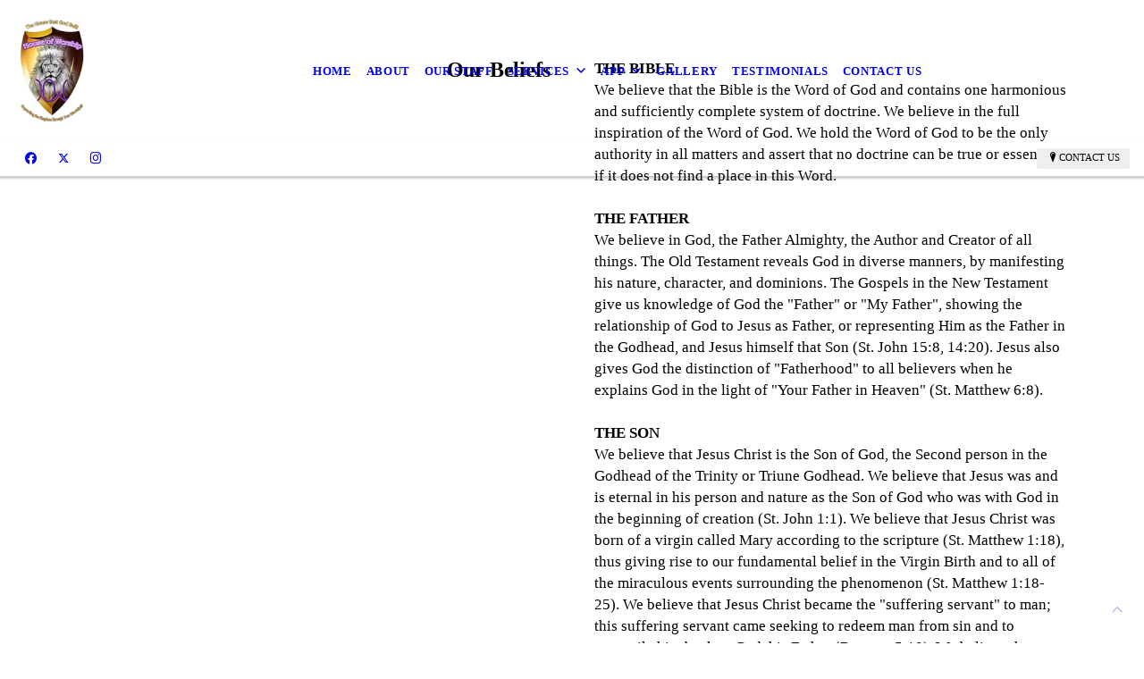

--- FILE ---
content_type: text/html; charset=UTF-8
request_url: https://howktx.org/about/
body_size: 10927
content:
<!DOCTYPE html>
<!DOCTYPE html PUBLIC "-//W3C//DTD HTML 4.01 Transitional//EN" "http://www.w3.org/TR/html4/loose.dtd">

<html lang="en" class="ts_v3 charlotte_theme tsTheme_17 luna_theme unknown-os" ng-app="themeApp" >
<head>
	<meta http-equiv="Content-Type" content="text/html; charset=utf-8">
    <meta http-equiv="X-UA-Compatible" content="IE=Edge">
    <meta name="viewport" content="width=device-width, initial-scale=1.0, user-scalable=no" />
    <title>About | House of Worship</title>

    <!-- preconnecting / preloading -->
    <link rel="preconnect" as="style" id="jquery-ui-css-preload" href="//ajax.googleapis.com/ajax/libs/jqueryui/1.11.2/themes/smoothness/jquery-ui.min.css?ver=248_11" crossorigin/>
    <!-- end of preconnecting / preloading -->

    <!-- links to styles -->
    <link rel="stylesheet" id="jquery-ui-css"  href="//ajax.googleapis.com/ajax/libs/jqueryui/1.11.2/themes/smoothness/jquery-ui.min.css?ver=248_11" type="text/css" media="all" />


    <!-- from beacon-easton theme definition front_actions() -->
    <link rel="preconnect" id="Source-Sans-Pro-css-preconnect" href="https://fonts.googleapis.com/css?family=Source+Sans+Pro%3A400%2C700&#038;ver=248_11" />
<link rel="stylesheet" id="Source-Sans-Pro-css" href="https://fonts.googleapis.com/css?family=Source+Sans+Pro%3A400%2C700&#038;ver=248_11" type="text/css" media="all"/>
<link rel="stylesheet" id="theme-css" href="https://howktx.org/cms_websites/css/dist/beacon-theme_charlotte/theme.css?ver=1" type="text/css" media="all and (min-width:0px)"/>
<link rel="stylesheet" id="customize-css" href="https://howktx.org/cms_websites/cms_theme_custom_css.php?ver=248_11" type="text/css" media="all"/>
<!-- from _the_list -->

    <!-- general links to JS for all themes-->
    <!-- <script type="text/javascript" src="https://code.jquery.com/jquery-1.12.4.min.js"></script> -->
    <!-- <script type="text/javascript" src="https://code.jquery.com/jquery-migrate-1.4.1.min.js"></script> -->
    <!-- <script type="text/javascript" src="https://tsm-js.s3.amazonaws.com/jquery.validate.js?ver=248_11"></script> -->
    <!-- <script type="text/javascript" src="https://ajax.googleapis.com/ajax/libs/jqueryui/1.11.2/jquery-ui.min.js?ver=248_11"></script> -->
    <!-- from current/wp-content/themes/tsm-theme-1/plugins/_the_list/_the_list.php -->
    <!-- <script type="text/javascript" src="https://tsm-js.s3.amazonaws.com/jquery.sonar.min.js?ver=248_11"></script> -->
    <!-- <script type="text/javascript" src="https://howktx.org/wp-content/themes/beacon-easton/js/nwmatcher.js"></script> -->
    <!-- <script type="text/javascript" src="https://howktx.org/wp-content/themes/beacon-easton/js/modernizr-custom-11917.js"></script> -->

    <script type="text/javascript" src="https://howktx.org/cms_websites/js/dist/shared/external/scripts.min.js"></script>

<script type="text/javascript" src="https://howktx.org/cms_websites/tools/AdminBarAnalytics/js/external-tracking.min.js"></script>
<link rel="shortcut icon" sizes="16x16 32x32 64x64" href="/cms_websites/img/tsm-favicon.ico">
<meta property="og:image" content="/files/2024/01/1705326895152_bigstock_people_raise_up_they_hand_to_w_302417119.jpg"/>
<meta property="og:title" content="About | House of Worship"/>
<meta property="og:site_name" content="House of Worship"/>
<meta property="og:type" content="website"/>
<meta property="og:url" content="https://howktx.org/about"/>
<meta property="og:description" content=""/>
<meta name="description" itemprop="description" content="" />
<link rel="canonical" href="https://howktx.org/about" />
<link rel="stylesheet" id="custom-css-css" href="https://howktx.org/cms_websites/cms_custom_css.php?ver=248_11" type="text/css" media="all"/>
<!-- Conversion Pixel - TI HOUSEO015_NC_Charlotte_House of Worship_CV Pixel - DO NOT MODIFY -->
<script src="https://secure.adnxs.com/px?id=1813600&t=1" type="text/javascript"></script>
<!-- End of Conversion Pixel -->


<!-- Segment Pixel - TI HOUSEO015_NC_Charlotte_House of Worship_RT Pixel - DO NOT MODIFY -->
<script src="https://secure.adnxs.com/seg?t=1&add=38124492" type="text/javascript"></script>
<!-- End of Segment Pixel -->




<link rel="stylesheet" href="https://cdnjs.cloudflare.com/ajax/libs/font-awesome/5.10.2/css/all.min.css">
<link href="https://fonts.googleapis.com/icon?family=Material+Icons" rel="stylesheet">
<script type="text/javascript">
//<![CDATA[
    var b2b = {
        'isTestingUser' : 0,
        'tag':'248_11',
        'theme': 'beacon-theme_charlotte',
        'blog_id': '',
        'website_id': 81564,
        'CID':'', // later
        'gaId':'',
        'page_type': '',
        'isPage': '',
        'post_id': '842409',
        'home_url':'https://howktx.org',
        'admin_url':'',
        'plugins_url':'',
        'basename':'index.php',
        'isMobile':0,
        'isTablet':0,
        'isFrontPage': 0,
        'isPost':0,
        'isSuperAdmin':0,
        'isBeacon':1,
        'isB2Badmin':0,
        'hasStore':0,
        'primary_menu': 0 ,
        'qstr':[],
        'containerClasses':{},
        'post_password_required':0,
        'onFly':0
    };
//]]>
</script>
    

        <!-- Master Google tag (gtag.js) -->
            <script async src="https://www.googletagmanager.com/gtag/js?id=G-PF8RFHR03F"></script>
            <script>
            window.dataLayer = window.dataLayer || [];
            function gtag(){dataLayer.push(arguments);}
            gtag('js', new Date());
            gtag('config', 'G-PF8RFHR03F');
        </script>


            <!-- Ga4 Script-->
            <!-- Elapsed Time: 0.0032820701599121s -->
            <script async src="https://www.googletagmanager.com/gtag/js?id=G-CSYL52N2EN"></script>
            <script> window.dataLayer = window.dataLayer || []; function gtag(){dataLayer.push(arguments);} gtag('js', new Date()); gtag('config', 'G-CSYL52N2EN'); </script>


        <!-- Custom CTC & CTD events -->
        <script>
            document.addEventListener('DOMContentLoaded', function () {
                document.querySelectorAll("a[href^='tel']").forEach(function(el){
                    el.addEventListener('click', function (event) {
                        gtag('event', 'call_click');
                    });
                });
                document.querySelectorAll("a[href^='https://maps.google.com/maps']").forEach(function(el){
                    el.addEventListener('click', function (event) {
                        gtag('event', 'directions_click');
                    });
                });
            }, false);
        </script>

</head>
<body id="top"class="tsi-app-active page page-id-842409 page-template-default ve-iframe beacon unknown">
<div id="wrapper" class="tsW">
    <header class="tsH expand">
        <div class="tsH_wrp">
            
<div id='_the_logo' class='_is_plugin header-logo' slug='_the_logo' data-extra-args='{"section":"header"}'>
<h2 class='logo logo-v2'>
<div data-numslots="1" class="logo-variation logo-variation-header"><div  class="logo-slot pct100 slot_0 slot-type-image align-center"><a class="ve_no_url" href="https://howktx.org" title="House of Worship" rel="home"><img  src="/files/2024/01/logo.png" /></a></div></div><div data-numslots="1" class="logo-variation logo-variation-mobile"><div  class="logo-slot pct100 slot_0 slot-type-image align-center"><a class="ve_no_url" href="https://howktx.org" title="House of Worship" rel="home"><img  src="/files/2024/01/logo.png" /></a></div></div>
</h2></div>
            <div id="access" class="original_access">
                <div class="menu align-center">
            <ul id="menu-primary-menu" rel="dennis" class="sf-menu sf-menu_bg"><li class=" menu-item menu-item-937122 menu-item-object-page menu-item-type-  page_item page-item-842240" id="menu-item-937122"><a href="https://howktx.org/">Home</a></li><li class=" menu-item menu-item-937341 menu-item-object-page menu-item-type-post_type current-menu-item current_page_item" id="menu-item-937341"><a href="https://howktx.org/about/">About</a></li><li class=" menu-item menu-item-937342 menu-item-object-page menu-item-type-post_type " id="menu-item-937342"><a href="https://howktx.org/our-staff/">Our Staff</a></li><li class=" menu-item menu-item-has-children menu-item-937350 menu-item-object-custom menu-item-type-custom " id="menu-item-937350"><a href="#">Services</a><ul class="sub-menu"><li class=" menu-item menu-item-937343 menu-item-object-page menu-item-type-post_type " id="menu-item-937343"><a href="https://howktx.org/worship-services/">Worship Services</a></li><li class=" menu-item menu-item-937344 menu-item-object-page menu-item-type-post_type " id="menu-item-937344"><a href="https://howktx.org/wednesday-in-the-word/">Wednesday in the Word</a></li><li class=" menu-item menu-item-937345 menu-item-object-page menu-item-type-post_type " id="menu-item-937345"><a href="https://howktx.org/joy-night/">Joy Night</a></li><li class=" menu-item menu-item-937346 menu-item-object-page menu-item-type-post_type " id="menu-item-937346"><a href="https://howktx.org/mens-womens-groups/">Men's & Women's Groups</a></li></ul>
                        </li><li class=" menu-item menu-item-has-children menu-item-937351 menu-item-object-custom menu-item-type-custom " id="menu-item-937351"><a href="#">App</a><ul class="sub-menu"><li class=" menu-item menu-item-937352 menu-item-object-custom menu-item-type-custom " id="menu-item-937352"><a href="https://howktx.inpeaceapp.com/access?method=login" target="_blank">Sign Up</a></li><li class=" menu-item menu-item-937354 menu-item-object-custom menu-item-type-custom " id="menu-item-937354"><a href="https://apps.apple.com/us/app/house-of-worship-killeen/id1617866793" target="_blank">Download for IOS</a></li><li class=" menu-item menu-item-937355 menu-item-object-custom menu-item-type-custom " id="menu-item-937355"><a href="https://play.google.com/store/apps/details?id=com.inpeaceapp.houseofworshipkilleen.tx&pli=1" target="_blank">Download for Android</a></li></ul>
                        </li><li class=" menu-item menu-item-937367 menu-item-object-page menu-item-type-post_type " id="menu-item-937367"><a href="https://howktx.org/gallery/">Gallery</a></li><li class=" menu-item menu-item-937347 menu-item-object-page menu-item-type-post_type " id="menu-item-937347"><a href="https://howktx.org/testimonials/">Testimonials</a></li><li class=" menu-item menu-item-937348 menu-item-object-page menu-item-type-post_type " id="menu-item-937348"><a href="https://howktx.org/contact-us/">Contact Us</a></li></ul>
        </div>            </div>

            <button type="button" class="tsC_open tsH_navTrig trigger" data-target="tsM" title="Open Menu"></button>
        </div>

        <div class="tsSC transition tsflex " >
            <ul class="social-media-links"><li class="facebook"><a href="http://www.facebook.com/HoWKTX/" title="Facebook" target="_blank" ></a></li><li class="twitter"><a href="http://www.twitter.com/howktx" title="Twitter" target="_blank" ></a></li><li class="instagram"><a href="http://instagram.com/accounts/login/?next=https%3A%2F%2Fwww.instagram.com%2Fhowktx%2F" title="Instagram" target="_blank" ></a></li></ul>
<aside class="tsCntct"><ul class="tsCntct_list transition"><li><button type="button" class="multi-contact-link tsC_open tsC_Btn transition trigger" data-target="contactsList" data-icon="M" title="Contact Us">Contact Us</button></li></ul></aside>
            <div id="contactsList" class="tsCntct_mdl_wrp mdl_wrp">
                <div class="tsCntct_mdl mdl">
                    <button type="button" class="tsC_close trigger transition icon-close" data-target="contactsList" title="Close"></button>
                    <h4 class="tsCntct_title mdl_title">Contact Info</h4>
                    <div class="tsCntct_mdl_list mdl_list">
                        <ul class="tsCntct_multi modal_list" id="mobile-location-0"><li class="tsAddress tsi-address "><a href="https://maps.google.com/maps?daddr=307 W Avenue B, Killeen, TX 76541" data-icon="M" title="https://maps.google.com/maps?daddr=307 W Avenue B, Killeen, TX 76541" target="_blank" class=" tsHidden"><span>House of Worship </b></span></a></li><li class="tsPhone "><a href="tel:(254) 432-4416" data-icon="A" title="(254) 432-4416" class=" tsHidden"><span>Phone: </b>(254) 432-4416</span></a></li><li class="tsPhone "><a href="tel:(254) 394-9459" data-icon="A" title="(254) 394-9459" class=" tsHidden"><span>Pastor Drew: </b>(254) 394-9459</span></a></li></ul>
                    </div>
                </div>
            </div>
        </div>

        
    </header>

    <main class="tsC  ">
<div class='full_width_content section_content content_bg wrp_color_bg'><div class='section w1060'><!-- Start block charlotte_article_1 -->
<!-- charlotte_article_1 new RENDER -->
<section id='section_1'
            class='tsB tsT_article a1 tsflex col_2 square_1_1 medium not_well tsD_textsplit1 tsD_secondbkg'>
<div class='tsR'>

<article class='tsI item_1 right nHero nImg yHds nDsc yHd nShd nLk' data-aos='fade-up' data-aos-once='true' ><div class='tsI_wrp' ><div class='tsI_txt'>
<header class='tsI_hds '>
<h3 class='tsI_hd'>Our Beliefs</h3>
</header></div></div></article>
<article class='tsI item_2 left nHero nImg nHds yDsc nHd nShd nLk' data-aos='fade-up' data-aos-once='true' ><div class='tsI_wrp' ><div class='tsI_txt'>
<header class='tsI_hds '>
</header>
<div class='tsI_dsc_wrp '><div class='tsI_dsc'><p><b>THE BIBLE</b><br>We believe that the Bible is the Word of God and contains one harmonious and sufficiently complete system of doctrine. We believe in the full inspiration of the Word of God. We hold the Word of God to be the only authority in all matters and assert that no doctrine can be true or essential, if it does not find a place in this Word.<br><br><b>THE FATHER</b><br>We believe in God, the Father Almighty, the Author and Creator of all things. The Old Testament reveals God in diverse manners, by manifesting his nature, character, and dominions. The Gospels in the New Testament give us knowledge of God the "Father" or "My Father", showing the relationship of God to Jesus as Father, or representing Him as the Father in the Godhead, and Jesus himself that Son (St. John 15:8, 14:20). Jesus also gives God the distinction of "Fatherhood" to all believers when he explains God in the light of "Your Father in Heaven" (St. Matthew 6:8).<br><br><b>THE SON</b><br>We believe that Jesus Christ is the Son of God, the Second person in the Godhead of the Trinity or Triune Godhead. We believe that Jesus was and is eternal in his person and nature as the Son of God who was with God in the beginning of creation (St. John 1:1). We believe that Jesus Christ was born of a virgin called Mary according to the scripture (St. Matthew 1:18), thus giving rise to our fundamental belief in the Virgin Birth and to all of the miraculous events surrounding the phenomenon (St. Matthew 1:18-25). We believe that Jesus Christ became the "suffering servant" to man; this suffering servant came seeking to redeem man from sin and to reconcile him back to God, his Father (Romans 5:10). We believe that Jesus Christ is standing now as mediator between God and man (I Timothy 2:5)<br><br><b>THE HOLY GHOST</b><br>We believe the Holy Ghost or Holy Spirit is the third person of the Trinity, proceeds from the Father and the Son, is of the same substance, equal to power and glory, and is together with the Father and the Son, to be believed in, obeyed, and worshipped. The Holy Ghost is a gift bestowed upon the believer for the purpose of equipping and empowering the believer, making him a more effective witness for service in the world. He teaches and guides one into all truth (John 16:13; Acts 1:8, 8:39).<br><br><b>THE BAPTISM OF THE HOLY GHOST</b><br>We believe that the Baptism of the Holy Ghost is an experience subsequent to conversion and sanctification and that tongue-speaking is the consequence of the baptism in the Holy Ghost with the manifestations of the fruit of the spirit (Galatians 5:22-23; Acts 10:46, 19:1-6). We believe that we are not baptized with the Holy Ghost in order to be saved (Acts 19:1-6; John 3:5). When one receives a baptismal Holy Ghost experience, we believe one will speak with a tongue unknown to oneself according to the sovereign will of Christ. To be filled with the Spirit means to be Spirit controlled as expressed by Paul in Ephesians 5:18-19. Since the charismatic demonstrations were necessary to help the early church to be successful in implementing the command of Christ, we therefore, believe that a Holy Ghost experience is mandatory for all men today.<br><br><b>MAN</b><br>We believe that man was created holy by God, composed of body and soul. We believe that man, by nature, is sinful and unholy. Being born in sin, he needs to be born again, sanctified and cleansed from all sins by the blood of Jesus. We believe that man is saved by confessing and forsaking his sins, and believing on the Lord Jesus Christ, and that having become a child of God, by being born again and adopted into the family of God, he may, and should, claim the inheritance of the sons of God, namely the baptism of the Holy Ghost.<br><br><b>SIN</b><br>Sin, the Bible teaches, began in the angelic world (Ezekiel 28:11-19; Isaiah 14:12-20), and is transmitted into the blood of the human race through disobedience and deception motivated by unbelief (I Timothy 2:14). Adam&#39;s sin, committed by eating of the forbidden fruit from the tree of knowledge of good and evil, carried with it permanent pollution or depraved human nature to all his descendants. This is called "original sin." Sin can now be defined as a volitional transgression against God and a lack of conformity to the will of God. We, therefore, conclude that man by nature, is sinful and that he has fallen from a glorious and righteous state from which he was created, and has become unrighteous and unholy. Man, therefore, must be restored to his state of holiness from which he has fallen by being born again (St. John 3:7).</p></div></div></div></div></article></div></section>
<!-- end of charlotte_article_1 new RENDER --><!-- End block --><!-- Start block charlotte_article_1 -->
<!-- charlotte_article_1 new RENDER -->
<section id='section_2'
            class='tsB tsT_article a1 tsflex col_2 landscape_4_3 medium not_well tsD_content2'>
<div class='tsR'>

<article class='tsI item_1 left nHero nImg nHds yDsc nHd nShd yLk' data-aos='fade-up' data-aos-once='true' ><a class='tsI_wrp' href='/contact-us/' target='_self' ><div class='tsI_txt'>
<header class='tsI_hds '>
</header>
<div class='tsI_dsc_wrp '><div class='tsI_dsc'><p><b>SALVATION</b><br>Salvation deals with the application of the work of redemption to the sinner with his restoration to divine favor and communion with God. This redemptive operation of the Holy Ghost upon sinners is brought about by repentance toward God and faith toward our Lord Jesus Christ which brings conversion, faith, justification regeneration, sanctification, and the baptism of the Holy Ghost. Repentance is the work of God, which results in a change of mind in respect to man&#39;s relationship to God. (St. Matthew 3:1-2, 4:17; Acts 20:21). Faith is a certain conviction wrought in the heart by the Holy Spirit, as to the truth of the Gospel and a heart trust in the promises of God in Christ (Romans 1:17, 3:28; St. Matthew 9:22; Acts 26:18). Conversion is that act of God whereby He causes the regenerated sinner, in his conscious life, to turn to Him in repentance and faith (II Kings 5:15; II Chronicles 33:12-13; St. Luke 19:8, 9; Acts 8:30). Regeneration is that act of God by which the principle of the new life is implanted in man, and the governing disposition of soul is made holy and the first holy exercise of this new disposition is secured. Sanctification is that gracious and continuous operation of the Holy Ghost, by which He delivers the justified sinner from the pollution of sin, renews his whole nature in the image of God and enables him to perform good works (Romans 6:4;5:6; Colossians 2:12; 3:1).<br><br><b>ANGELS</b><br>The Bible uses the term "angel" (a heavenly body) clearly and primarily to denote messengers or ambassadors of God with such scripture references as Revelations 4:5, which indicates their duty in heaven to praise God (Psalm 103:20), to do God&#39;s will (St. Matthew 18:10) and to behold his face. But since heaven must come down to earth, they also have a mission to earth. The Bible indicates that they accompanied God in the Creation, and also that they will accompany Christ in His return in Glory.<br><br><b>DEMONS</b><br>Demons denote unclean or evil spirits; they are sometimes called devils or demonic beings. They are evil spirits, belonging to the unseen or spiritual realm, embodied in human beings. The Old Testament refers to the prince of demons, sometimes called Satan (Adversary) or Devil, as having power and wisdom, taking the habitation of other forms such as the serpent (Genesis 3:1). The New Testament speaks of the Devil as Tempter (St. Matthew 4:3) and it goes on to tell the works of Satan, The Devil, and Demons as combating righteousness and good in any form, proving to be an adversary to the saints. Their chief power is exercised to destroy the mission of Jesus Christ. It can well be said that the Christian Church believes in Demons, Satan, and Devils. We believe in their power and purpose. We believe they can be subdued and conquered as in the commandment to the believer by Jesus. "In my name they shall cast out Satan and the work of the Devil and to resist him and then he will flee (WITHDRAW) from you." (St. Mark 16:17).<br><br><b>DIVINE HEALING</b><br>The House of Worship believes in and practices Divine Healing. It is a commandment of Jesus to the Apostles (St. Mark 16:18). Jesus affirms his teachings on healing by explaining to His disciples, who were to be Apostles, that healing the afflicted is by faith (St. Luke 9:40-41). Therefore, we believe that healing by faith in God has scriptural support and ordained authority. St. James&#39; writings in his epistle encourage Elders to pray for the sick, lay hands upon them and to anoint them with oil, and that prayers with faith shall heal the sick and the Lord shall raise them up. Healing is still practiced widely and frequently in the Church, and testimonies of healing in our Church testify to this fact.<br><br><b>MIRACLES</b><br>We believe that miracles occur to convince men that the Bible is God&#39;s Word. A miracle can be defined as an extraordinary visible act of Divine power, wrought by the efficient agency of the will of God, which has as its final cause the vindication of the righteousness of God&#39;s word. We believe that the works of God, which were performed during the beginnings of Christianity, do and will occur even today where God is preached, Faith in Christ is exercised, The Holy Ghost is active, and the Gospel is promulgated in the truth (Acts 5:15; 6:8; 9:40; Luke 4:36, 7:14-15; 5:5-6; St. Mark 14:15).</p></div></div></div><div class='tsI_btn btn_1  btn_lg transition'> Contact Us</div></a></article>
<article class='tsI item_2 center nHero yImg nHds nDsc nHd nShd nLk' data-aos='fade-up' data-aos-once='true' ><div class='tsI_wrp' ><figure class='tsI_img theframe imgtag imgbase ' data-image='/files/2024/01/1705326895152_bigstock_people_raise_up_they_hand_to_w_302417119.jpg?1:.75&a=t' data-alt=''></figure><div class='tsI_txt'>
<header class='tsI_hds '>
</header></div></div></article></div></section>
<!-- end of charlotte_article_1 new RENDER --><!-- End block --><!-- Start block charlotte_article_1 -->
<!-- charlotte_article_1 new RENDER -->
<section id='section_3'
            class='tsB tsT_article a1 tsflex col_2 square_1_1 medium not_well tsD_textsplit1 tsD_secondbkg'>
<div class='tsR'>

<article class='tsI item_1 right nHero nImg yHds nDsc yHd nShd nLk' data-aos='fade-up' data-aos-once='true' ><div class='tsI_wrp' ><div class='tsI_txt'>
<header class='tsI_hds '>
<h3 class='tsI_hd'>THE ORDINANCES OF THE CHURCH</h3>
</header></div></div></article>
<article class='tsI item_2 left nHero nImg nHds yDsc nHd nShd nLk' data-aos='fade-up' data-aos-once='true' ><div class='tsI_wrp' ><div class='tsI_txt'>
<header class='tsI_hds '>
</header>
<div class='tsI_dsc_wrp '><div class='tsI_dsc'><p>It is generally admitted that for an ordinance to be valid, it must have been instituted by Christ. When we speak of ordinances of the church, we are speaking of those instituted by Christ, in which by sensible signs the grace of God in Christ, and the benefits of the covenant of grace are represented, sealed, and applied to believers, and these in turn give expression to their faith and allegiance to God. The House of Worship recognizes three ordinances as having been instituted by Christ himself and therefore, binding upon the church practice.<br><br><b>A. THE LORD&#39;S SUPPER (HOLY COMMUNION)</b><br>The Lord&#39;s Supper symbolizes the Lord&#39;s death and suffering for the benefit and in the place of His people. It also symbolizes the believer&#39;s participation in the crucified Christ. It represents not only the death of Christ as the object of faith which unites the believers to Christ, but also the effect of this act as the giving of life, strength, and joy to the soul. The communicant by faith enters into a special spiritual union of his soul with the glorified Christ.<br><br><b>C. WATER BAPTISM</b><br>We believe that Water Baptism is necessary as instructed by Christ in St. John 3:5, "UNLESS MAN BE BORN AGAIN OF WATER AND OF THE SPIRIT."<br><br>However, we do not believe that water baptism alone is a means of salvation, but is an outward demonstration that one has already had a conversion experience and has accepted Christ as his personal Savior. As Pentecostals, we practice immersion in preference to "SPRINKLING" , because immersion corresponds more closely to the death, burial, and resurrection of our Lord (Colossians 2:12). It also symbolizes regeneration and purification more than any other mode. Therefore, we practice immersion as our mode of Baptism. We believe that we should use the Baptismal Formula given us by Christ for all "...IN THE NAME OF THE FATHER , AND OF THE SON, AND OF THE HOLY GHOST." (St. Matthew 28:19)<br><br><b>TITHES</b><br>We believe in tithing as a necessary way to support the church. Deuteronomy instructed households to bring their tithes to the sanctuary for a joyous sacrificial meal. The Bible indicates that God&#39;s people followed the law of tithing anciently; through modern prophets, God restored this law once again to bless His children. To fulfill this commandment, Church members give one-tenth of their income to the Lord through His Church. These funds are used to build up the Church and further the work of the Lord throughout the world. "Bring ye all the tithes into the storehouse, that there may be meat in mine house, and prove me now herewith, saith the Lord of hosts, if I will not open you the windows of heaven, and pour you out a blessing, that there shall not be room enough to receive it" (Malachi 3:10).</p></div></div></div></div></article></div></section>
<!-- end of charlotte_article_1 new RENDER --><!-- End block --></div></div></main>

<footer class="tsF" rel="footer">
    <section class="tsF_section section_content tsflex">
        <div class="section w1060">
            <div class="tsB tsT_plugin tsT_article tsT_footer tsflex col_3 small not_well">
                <div class="tsR">
                                    </div>
            </div>
        </div>
    </section>
    <section class="tsF_section brand tsflex">
        <div class="tsR">
            
<div id='_the_logo' class='_is_plugin footer-logo' slug='_the_logo' data-extra-args='{"section":"footer"}'>
<h2 class='logo logo-v2'>
<div data-numslots="1" class="logo-variation logo-variation-footer"><div  class="logo-slot pct100 slot_0 slot-type-image align-center"><a class="ve_no_url" href="https://howktx.org" title="House of Worship" rel="home"><img  src="/files/2024/01/logo.png" /></a></div></div>
</h2></div>        </div>
    </section>
    <hr>
    <section class="tsF_section copyright tsflex">
        <div class="tsR">
            
<address class="tsF_copyright">
	Copyright &copy; 2026 House of Worship, all rights reserved.
	<br><span class='footer-street-address footer-address'>307 W Avenue B, &nbsp;</span><span class='footer-city-state-zip-address footer-address'><span>Killeen</span>,&nbsp;<span>TX</span>&nbsp;<span>76541</span>&nbsp;&nbsp;</span>
            <span class='footer-phone-address footer-address'>
                (254) 432-4416
            </span>
            
</address>
        </div>
    </section>
    <section class="tsF_section bottom social tsflex">
        <div class="tsR">
            <div class="tsF_col">
                <ul class="social-media-links"><li class="facebook"><a href="http://www.facebook.com/HoWKTX/" title="Facebook" target="_blank" ></a></li><li class="twitter"><a href="http://www.twitter.com/howktx" title="Twitter" target="_blank" ></a></li><li class="instagram"><a href="http://instagram.com/accounts/login/?next=https%3A%2F%2Fwww.instagram.com%2Fhowktx%2F" title="Instagram" target="_blank" ></a></li></ul>            </div>
            <div class="tsF_col">
                <button type="button" class="tsC_open tsC_Btn tsF_navTrig trigger transition" data-target="tsM" title="Open Menu"> Menu</button>
            </div>
        </div>
    </section>

    </footer>
</div>


<a class="tsC_Btn to-top scrollBtn" href="#top"></a>

<nav id="tsM" class="tsM transition triggered">
    <div class="tsM_wrp">
        <button type="button" class="tsC_close trigger transition icon-close" data-target="tsM" title="Close Menu"></button>
        <div class="tsM_bdy">
            <section class="tsM_sec social">
                <ul class="social-media-links"><li class="facebook"><a href="http://www.facebook.com/HoWKTX/" title="Facebook" target="_blank" ></a></li><li class="twitter"><a href="http://www.twitter.com/howktx" title="Twitter" target="_blank" ></a></li><li class="instagram"><a href="http://instagram.com/accounts/login/?next=https%3A%2F%2Fwww.instagram.com%2Fhowktx%2F" title="Instagram" target="_blank" ></a></li></ul>            </section>
            <!--             <h6 class="tsB_hd"><span>Menu</span></h6> -->
            <section class="tsM_sec">
                <div id="access" class="original_access">
                    <div class="menu align-center">
            <ul id="menu-primary-menu" rel="dennis" class="sf-menu sf-menu_bg"><li class=" menu-item menu-item-937122 menu-item-object-page menu-item-type-  page_item page-item-842240" id="menu-item-937122"><a href="https://howktx.org/">Home</a></li><li class=" menu-item menu-item-937341 menu-item-object-page menu-item-type-post_type current-menu-item current_page_item" id="menu-item-937341"><a href="https://howktx.org/about/">About</a></li><li class=" menu-item menu-item-937342 menu-item-object-page menu-item-type-post_type " id="menu-item-937342"><a href="https://howktx.org/our-staff/">Our Staff</a></li><li class=" menu-item menu-item-has-children menu-item-937350 menu-item-object-custom menu-item-type-custom " id="menu-item-937350"><a href="#">Services</a><ul class="sub-menu"><li class=" menu-item menu-item-937343 menu-item-object-page menu-item-type-post_type " id="menu-item-937343"><a href="https://howktx.org/worship-services/">Worship Services</a></li><li class=" menu-item menu-item-937344 menu-item-object-page menu-item-type-post_type " id="menu-item-937344"><a href="https://howktx.org/wednesday-in-the-word/">Wednesday in the Word</a></li><li class=" menu-item menu-item-937345 menu-item-object-page menu-item-type-post_type " id="menu-item-937345"><a href="https://howktx.org/joy-night/">Joy Night</a></li><li class=" menu-item menu-item-937346 menu-item-object-page menu-item-type-post_type " id="menu-item-937346"><a href="https://howktx.org/mens-womens-groups/">Men's & Women's Groups</a></li></ul>
                        </li><li class=" menu-item menu-item-has-children menu-item-937351 menu-item-object-custom menu-item-type-custom " id="menu-item-937351"><a href="#">App</a><ul class="sub-menu"><li class=" menu-item menu-item-937352 menu-item-object-custom menu-item-type-custom " id="menu-item-937352"><a href="https://howktx.inpeaceapp.com/access?method=login" target="_blank">Sign Up</a></li><li class=" menu-item menu-item-937354 menu-item-object-custom menu-item-type-custom " id="menu-item-937354"><a href="https://apps.apple.com/us/app/house-of-worship-killeen/id1617866793" target="_blank">Download for IOS</a></li><li class=" menu-item menu-item-937355 menu-item-object-custom menu-item-type-custom " id="menu-item-937355"><a href="https://play.google.com/store/apps/details?id=com.inpeaceapp.houseofworshipkilleen.tx&pli=1" target="_blank">Download for Android</a></li></ul>
                        </li><li class=" menu-item menu-item-937367 menu-item-object-page menu-item-type-post_type " id="menu-item-937367"><a href="https://howktx.org/gallery/">Gallery</a></li><li class=" menu-item menu-item-937347 menu-item-object-page menu-item-type-post_type " id="menu-item-937347"><a href="https://howktx.org/testimonials/">Testimonials</a></li><li class=" menu-item menu-item-937348 menu-item-object-page menu-item-type-post_type " id="menu-item-937348"><a href="https://howktx.org/contact-us/">Contact Us</a></li></ul>
        </div>                </div>
            </section>
        </div>
    </div>
</nav>
<div id="_the_embeded_below_mods" slug="">
                <div id="_the_embeded_below_mods_wrapper"></div>
                <div id="_the_embeded_below_mods_btn" class="_is_embeded"></div>
            </div>
<script type="text/javascript" src="https://howktx.org/cms_websites/js/dist/shared/underscore.min.js?ver=1.8.3"></script>
<script type="text/javascript" src="https://howktx.org/cms_websites/js/dist/beacon-theme_charlotte/theme-min.js"></script>
<script type="text/javascript" src="https://howktx.org/cms_websites/js/dist/beacon-theme_charlotte/fontawesome/all.min.js"></script>

<script type="text/javascript" src="https://howktx.org/cms_websites/tools/GAEventTracking/js/scripts.min.js"></script>
        <style>
            
            #livesite_active_engage .ls-ae-text-T { color: #666666; }
            #livesite_active_engage .ls-ae-bg-T { background-color: #ffffff; }
            #livesite_active_engage .ls-main-action-T { color: #ffffff; }
            #livesite_active_engage .ls-main-action-T {  background-color: #333333; }
            #livesite_active_engage .ls-main-action-T:hover {  background-color: #333333; }
            #livesite_engage_button a.ls-engage-button { background-color: #000000; color: #ffffff; }
            #livesite_engage_button a.ls-engage-button:hover { background-color: #000000; color: #ffffff; }
                </style>
        <script type="text/javascript" charset="utf-8">
            window.liveSiteAsyncInit = function() {
                // Make changes after configuration has been loaded
                // but before the widget is rendered
                LiveSite.on("beforeRender", function() {

                                            LiveSite.config.activeEngageAction = "contact";
                        LiveSite.config.activeEngageActionText = "Get in touch";
                                            
                    // The new action can added at any position and the rendering
                    // will follow the array order
                    var theActions = JSON.parse('[{"name":"call","text":false},{"name":"contact","text":false},{"name":"googlemaps","text":false}]');
                    var defaultActions = JSON.parse(JSON.stringify(LiveSite.config.actions));

                    var getTheAction = function(actionName) {
                        for (var i = 0; i < theActions.length; i++) {
                            if (theActions[i].name === actionName) return theActions[i]
                        }
                        return false;
                    }

                    LiveSite.config.actions = [];
                    for (var i = 0; i < defaultActions.length; i++) {
                        var action = getTheAction(defaultActions[i].name);
                        if (action === false) continue;
                        LiveSite.config.actions.push(defaultActions[i])
                        if (action.text !== false) {
                            LiveSite.config.actions[LiveSite.config.actions.length - 1].text = action.text;
                        }
                    }

                });

                LiveSite.init({
                    id: "al6wqkoans3gugqo",
                    engageButtonText: "Contact",
                    activeEngageTitle: "Let's Talk!",
                    activeEngageText: "Thanks for stopping by! We're here to help, please don't hesitate to reach out.",
                    activeEngage: true,
                    engageButton: true,
                    inlineActions: true,
                    myAccountAction: false,
                    collapsedActions: false,
                    actionButtons: false,
                });
            };
            (function(d, s, id) {
                var js,
                    fjs = d.getElementsByTagName(s)[0],
                    p = "https://",
                    r = Math.floor(new Date().getTime() / 1000000);
                if (d.getElementById(id)) {
                    return;
                }
                js = d.createElement(s);
                js.id = id;
                js.src = p + "d2ra6nuwn69ktl.cloudfront.net/assets/livesite.js?" + r;
                fjs.parentNode.insertBefore(js, fjs);
            })(document, "script", "livesite-jssdk");
        </script>

            <script type="module" crossorigin src='https://howktx.org/cms_websites/tools/ClientWebsiteOverlay/dist/assets/index.js'></script>
            <link rel="stylesheet" href="https://howktx.org/cms_websites/tools/ClientWebsiteOverlay/dist/assets/index.css"/>
            <link rel="preconnect" href="https://fonts.googleapis.com">
            <link rel="preconnect" href="https://fonts.gstatic.com" crossorigin>
            <div id="client-website-overlay" data-laravel-server="https://formtraffic.townsquareinteractive.com"></div>
        
</body></html>